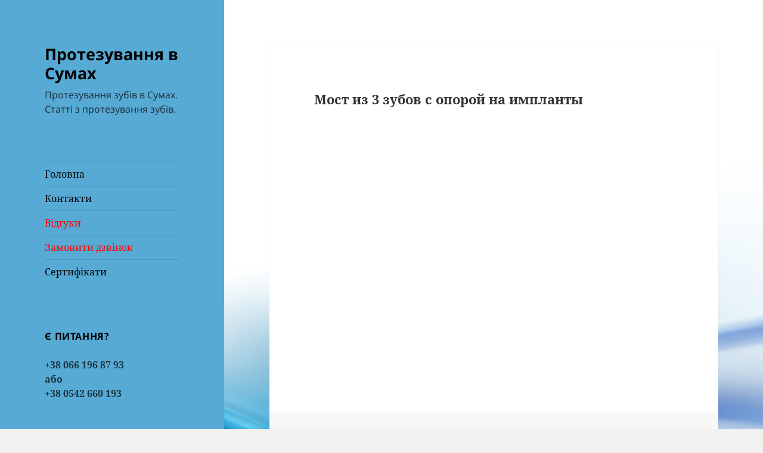

--- FILE ---
content_type: text/html; charset=UTF-8
request_url: https://protezirovanie.sumy.ua/2019/03/most-iz-3-zubov-s-oporoj-na-implanty/
body_size: 10996
content:
<!DOCTYPE html>
<html lang="uk" class="no-js">
<head>
	<meta charset="UTF-8">
	<meta name="viewport" content="width=device-width, initial-scale=1.0">
	<link rel="profile" href="https://gmpg.org/xfn/11">
	<link rel="pingback" href="https://protezirovanie.sumy.ua/xmlrpc.php">
	<script>(function(html){html.className = html.className.replace(/\bno-js\b/,'js')})(document.documentElement);</script>
<meta name='robots' content='index, follow, max-image-preview:large, max-snippet:-1, max-video-preview:-1' />
	<style>img:is([sizes="auto" i], [sizes^="auto," i]) { contain-intrinsic-size: 3000px 1500px }</style>
	
	<!-- This site is optimized with the Yoast SEO plugin v26.2 - https://yoast.com/wordpress/plugins/seo/ -->
	<title>Мост из 3 зубов с опорой на импланты - Протезування в Сумах</title>
	<link rel="canonical" href="https://protezirovanie.sumy.ua/2019/03/most-iz-3-zubov-s-oporoj-na-implanty/" />
	<meta property="og:locale" content="uk_UA" />
	<meta property="og:type" content="article" />
	<meta property="og:title" content="Мост из 3 зубов с опорой на импланты - Протезування в Сумах" />
	<meta property="og:url" content="https://protezirovanie.sumy.ua/2019/03/most-iz-3-zubov-s-oporoj-na-implanty/" />
	<meta property="og:site_name" content="Протезування в Сумах" />
	<meta property="article:published_time" content="2019-03-12T08:39:44+00:00" />
	<meta name="author" content="admin" />
	<meta name="twitter:label1" content="Написано" />
	<meta name="twitter:data1" content="admin" />
	<script type="application/ld+json" class="yoast-schema-graph">{"@context":"https://schema.org","@graph":[{"@type":"WebPage","@id":"https://protezirovanie.sumy.ua/2019/03/most-iz-3-zubov-s-oporoj-na-implanty/","url":"https://protezirovanie.sumy.ua/2019/03/most-iz-3-zubov-s-oporoj-na-implanty/","name":"Мост из 3 зубов с опорой на импланты - Протезування в Сумах","isPartOf":{"@id":"https://protezirovanie.sumy.ua/#website"},"datePublished":"2019-03-12T08:39:44+00:00","author":{"@id":"https://protezirovanie.sumy.ua/#/schema/person/f23e4b048cec809957d1d776650ae91f"},"breadcrumb":{"@id":"https://protezirovanie.sumy.ua/2019/03/most-iz-3-zubov-s-oporoj-na-implanty/#breadcrumb"},"inLanguage":"uk","potentialAction":[{"@type":"ReadAction","target":["https://protezirovanie.sumy.ua/2019/03/most-iz-3-zubov-s-oporoj-na-implanty/"]}]},{"@type":"BreadcrumbList","@id":"https://protezirovanie.sumy.ua/2019/03/most-iz-3-zubov-s-oporoj-na-implanty/#breadcrumb","itemListElement":[{"@type":"ListItem","position":1,"name":"Home","item":"https://protezirovanie.sumy.ua/"},{"@type":"ListItem","position":2,"name":"Мост из 3 зубов с опорой на импланты"}]},{"@type":"WebSite","@id":"https://protezirovanie.sumy.ua/#website","url":"https://protezirovanie.sumy.ua/","name":"Протезування в Сумах","description":"Протезування зубів в Сумах. Статті з протезування зубів.","potentialAction":[{"@type":"SearchAction","target":{"@type":"EntryPoint","urlTemplate":"https://protezirovanie.sumy.ua/?s={search_term_string}"},"query-input":{"@type":"PropertyValueSpecification","valueRequired":true,"valueName":"search_term_string"}}],"inLanguage":"uk"},{"@type":"Person","@id":"https://protezirovanie.sumy.ua/#/schema/person/f23e4b048cec809957d1d776650ae91f","name":"admin","image":{"@type":"ImageObject","inLanguage":"uk","@id":"https://protezirovanie.sumy.ua/#/schema/person/image/","url":"https://secure.gravatar.com/avatar/348f731d3aa5f4619f6c9a80ae45c574d2ef22a111ac47e0818e69f3b3364d9e?s=96&d=mm&r=g","contentUrl":"https://secure.gravatar.com/avatar/348f731d3aa5f4619f6c9a80ae45c574d2ef22a111ac47e0818e69f3b3364d9e?s=96&d=mm&r=g","caption":"admin"},"url":"https://protezirovanie.sumy.ua/author/admin/"}]}</script>
	<!-- / Yoast SEO plugin. -->


<link rel="alternate" type="application/rss+xml" title="Протезування в Сумах &raquo; стрічка" href="https://protezirovanie.sumy.ua/feed/" />
<script>
window._wpemojiSettings = {"baseUrl":"https:\/\/s.w.org\/images\/core\/emoji\/16.0.1\/72x72\/","ext":".png","svgUrl":"https:\/\/s.w.org\/images\/core\/emoji\/16.0.1\/svg\/","svgExt":".svg","source":{"concatemoji":"https:\/\/protezirovanie.sumy.ua\/wp-includes\/js\/wp-emoji-release.min.js?ver=6.8.3"}};
/*! This file is auto-generated */
!function(s,n){var o,i,e;function c(e){try{var t={supportTests:e,timestamp:(new Date).valueOf()};sessionStorage.setItem(o,JSON.stringify(t))}catch(e){}}function p(e,t,n){e.clearRect(0,0,e.canvas.width,e.canvas.height),e.fillText(t,0,0);var t=new Uint32Array(e.getImageData(0,0,e.canvas.width,e.canvas.height).data),a=(e.clearRect(0,0,e.canvas.width,e.canvas.height),e.fillText(n,0,0),new Uint32Array(e.getImageData(0,0,e.canvas.width,e.canvas.height).data));return t.every(function(e,t){return e===a[t]})}function u(e,t){e.clearRect(0,0,e.canvas.width,e.canvas.height),e.fillText(t,0,0);for(var n=e.getImageData(16,16,1,1),a=0;a<n.data.length;a++)if(0!==n.data[a])return!1;return!0}function f(e,t,n,a){switch(t){case"flag":return n(e,"\ud83c\udff3\ufe0f\u200d\u26a7\ufe0f","\ud83c\udff3\ufe0f\u200b\u26a7\ufe0f")?!1:!n(e,"\ud83c\udde8\ud83c\uddf6","\ud83c\udde8\u200b\ud83c\uddf6")&&!n(e,"\ud83c\udff4\udb40\udc67\udb40\udc62\udb40\udc65\udb40\udc6e\udb40\udc67\udb40\udc7f","\ud83c\udff4\u200b\udb40\udc67\u200b\udb40\udc62\u200b\udb40\udc65\u200b\udb40\udc6e\u200b\udb40\udc67\u200b\udb40\udc7f");case"emoji":return!a(e,"\ud83e\udedf")}return!1}function g(e,t,n,a){var r="undefined"!=typeof WorkerGlobalScope&&self instanceof WorkerGlobalScope?new OffscreenCanvas(300,150):s.createElement("canvas"),o=r.getContext("2d",{willReadFrequently:!0}),i=(o.textBaseline="top",o.font="600 32px Arial",{});return e.forEach(function(e){i[e]=t(o,e,n,a)}),i}function t(e){var t=s.createElement("script");t.src=e,t.defer=!0,s.head.appendChild(t)}"undefined"!=typeof Promise&&(o="wpEmojiSettingsSupports",i=["flag","emoji"],n.supports={everything:!0,everythingExceptFlag:!0},e=new Promise(function(e){s.addEventListener("DOMContentLoaded",e,{once:!0})}),new Promise(function(t){var n=function(){try{var e=JSON.parse(sessionStorage.getItem(o));if("object"==typeof e&&"number"==typeof e.timestamp&&(new Date).valueOf()<e.timestamp+604800&&"object"==typeof e.supportTests)return e.supportTests}catch(e){}return null}();if(!n){if("undefined"!=typeof Worker&&"undefined"!=typeof OffscreenCanvas&&"undefined"!=typeof URL&&URL.createObjectURL&&"undefined"!=typeof Blob)try{var e="postMessage("+g.toString()+"("+[JSON.stringify(i),f.toString(),p.toString(),u.toString()].join(",")+"));",a=new Blob([e],{type:"text/javascript"}),r=new Worker(URL.createObjectURL(a),{name:"wpTestEmojiSupports"});return void(r.onmessage=function(e){c(n=e.data),r.terminate(),t(n)})}catch(e){}c(n=g(i,f,p,u))}t(n)}).then(function(e){for(var t in e)n.supports[t]=e[t],n.supports.everything=n.supports.everything&&n.supports[t],"flag"!==t&&(n.supports.everythingExceptFlag=n.supports.everythingExceptFlag&&n.supports[t]);n.supports.everythingExceptFlag=n.supports.everythingExceptFlag&&!n.supports.flag,n.DOMReady=!1,n.readyCallback=function(){n.DOMReady=!0}}).then(function(){return e}).then(function(){var e;n.supports.everything||(n.readyCallback(),(e=n.source||{}).concatemoji?t(e.concatemoji):e.wpemoji&&e.twemoji&&(t(e.twemoji),t(e.wpemoji)))}))}((window,document),window._wpemojiSettings);
</script>
<link rel='stylesheet' id='wp-customer-reviews-3-frontend-css' href='https://protezirovanie.sumy.ua/wp-content/plugins/wp-customer-reviews/css/wp-customer-reviews.css?ver=3.7.4' media='all' />
<style id='wp-emoji-styles-inline-css'>

	img.wp-smiley, img.emoji {
		display: inline !important;
		border: none !important;
		box-shadow: none !important;
		height: 1em !important;
		width: 1em !important;
		margin: 0 0.07em !important;
		vertical-align: -0.1em !important;
		background: none !important;
		padding: 0 !important;
	}
</style>
<link rel='stylesheet' id='wp-block-library-css' href='https://protezirovanie.sumy.ua/wp-includes/css/dist/block-library/style.min.css?ver=6.8.3' media='all' />
<style id='wp-block-library-theme-inline-css'>
.wp-block-audio :where(figcaption){color:#555;font-size:13px;text-align:center}.is-dark-theme .wp-block-audio :where(figcaption){color:#ffffffa6}.wp-block-audio{margin:0 0 1em}.wp-block-code{border:1px solid #ccc;border-radius:4px;font-family:Menlo,Consolas,monaco,monospace;padding:.8em 1em}.wp-block-embed :where(figcaption){color:#555;font-size:13px;text-align:center}.is-dark-theme .wp-block-embed :where(figcaption){color:#ffffffa6}.wp-block-embed{margin:0 0 1em}.blocks-gallery-caption{color:#555;font-size:13px;text-align:center}.is-dark-theme .blocks-gallery-caption{color:#ffffffa6}:root :where(.wp-block-image figcaption){color:#555;font-size:13px;text-align:center}.is-dark-theme :root :where(.wp-block-image figcaption){color:#ffffffa6}.wp-block-image{margin:0 0 1em}.wp-block-pullquote{border-bottom:4px solid;border-top:4px solid;color:currentColor;margin-bottom:1.75em}.wp-block-pullquote cite,.wp-block-pullquote footer,.wp-block-pullquote__citation{color:currentColor;font-size:.8125em;font-style:normal;text-transform:uppercase}.wp-block-quote{border-left:.25em solid;margin:0 0 1.75em;padding-left:1em}.wp-block-quote cite,.wp-block-quote footer{color:currentColor;font-size:.8125em;font-style:normal;position:relative}.wp-block-quote:where(.has-text-align-right){border-left:none;border-right:.25em solid;padding-left:0;padding-right:1em}.wp-block-quote:where(.has-text-align-center){border:none;padding-left:0}.wp-block-quote.is-large,.wp-block-quote.is-style-large,.wp-block-quote:where(.is-style-plain){border:none}.wp-block-search .wp-block-search__label{font-weight:700}.wp-block-search__button{border:1px solid #ccc;padding:.375em .625em}:where(.wp-block-group.has-background){padding:1.25em 2.375em}.wp-block-separator.has-css-opacity{opacity:.4}.wp-block-separator{border:none;border-bottom:2px solid;margin-left:auto;margin-right:auto}.wp-block-separator.has-alpha-channel-opacity{opacity:1}.wp-block-separator:not(.is-style-wide):not(.is-style-dots){width:100px}.wp-block-separator.has-background:not(.is-style-dots){border-bottom:none;height:1px}.wp-block-separator.has-background:not(.is-style-wide):not(.is-style-dots){height:2px}.wp-block-table{margin:0 0 1em}.wp-block-table td,.wp-block-table th{word-break:normal}.wp-block-table :where(figcaption){color:#555;font-size:13px;text-align:center}.is-dark-theme .wp-block-table :where(figcaption){color:#ffffffa6}.wp-block-video :where(figcaption){color:#555;font-size:13px;text-align:center}.is-dark-theme .wp-block-video :where(figcaption){color:#ffffffa6}.wp-block-video{margin:0 0 1em}:root :where(.wp-block-template-part.has-background){margin-bottom:0;margin-top:0;padding:1.25em 2.375em}
</style>
<style id='classic-theme-styles-inline-css'>
/*! This file is auto-generated */
.wp-block-button__link{color:#fff;background-color:#32373c;border-radius:9999px;box-shadow:none;text-decoration:none;padding:calc(.667em + 2px) calc(1.333em + 2px);font-size:1.125em}.wp-block-file__button{background:#32373c;color:#fff;text-decoration:none}
</style>
<style id='global-styles-inline-css'>
:root{--wp--preset--aspect-ratio--square: 1;--wp--preset--aspect-ratio--4-3: 4/3;--wp--preset--aspect-ratio--3-4: 3/4;--wp--preset--aspect-ratio--3-2: 3/2;--wp--preset--aspect-ratio--2-3: 2/3;--wp--preset--aspect-ratio--16-9: 16/9;--wp--preset--aspect-ratio--9-16: 9/16;--wp--preset--color--black: #000000;--wp--preset--color--cyan-bluish-gray: #abb8c3;--wp--preset--color--white: #fff;--wp--preset--color--pale-pink: #f78da7;--wp--preset--color--vivid-red: #cf2e2e;--wp--preset--color--luminous-vivid-orange: #ff6900;--wp--preset--color--luminous-vivid-amber: #fcb900;--wp--preset--color--light-green-cyan: #7bdcb5;--wp--preset--color--vivid-green-cyan: #00d084;--wp--preset--color--pale-cyan-blue: #8ed1fc;--wp--preset--color--vivid-cyan-blue: #0693e3;--wp--preset--color--vivid-purple: #9b51e0;--wp--preset--color--dark-gray: #111;--wp--preset--color--light-gray: #f1f1f1;--wp--preset--color--yellow: #f4ca16;--wp--preset--color--dark-brown: #352712;--wp--preset--color--medium-pink: #e53b51;--wp--preset--color--light-pink: #ffe5d1;--wp--preset--color--dark-purple: #2e2256;--wp--preset--color--purple: #674970;--wp--preset--color--blue-gray: #22313f;--wp--preset--color--bright-blue: #55c3dc;--wp--preset--color--light-blue: #e9f2f9;--wp--preset--gradient--vivid-cyan-blue-to-vivid-purple: linear-gradient(135deg,rgba(6,147,227,1) 0%,rgb(155,81,224) 100%);--wp--preset--gradient--light-green-cyan-to-vivid-green-cyan: linear-gradient(135deg,rgb(122,220,180) 0%,rgb(0,208,130) 100%);--wp--preset--gradient--luminous-vivid-amber-to-luminous-vivid-orange: linear-gradient(135deg,rgba(252,185,0,1) 0%,rgba(255,105,0,1) 100%);--wp--preset--gradient--luminous-vivid-orange-to-vivid-red: linear-gradient(135deg,rgba(255,105,0,1) 0%,rgb(207,46,46) 100%);--wp--preset--gradient--very-light-gray-to-cyan-bluish-gray: linear-gradient(135deg,rgb(238,238,238) 0%,rgb(169,184,195) 100%);--wp--preset--gradient--cool-to-warm-spectrum: linear-gradient(135deg,rgb(74,234,220) 0%,rgb(151,120,209) 20%,rgb(207,42,186) 40%,rgb(238,44,130) 60%,rgb(251,105,98) 80%,rgb(254,248,76) 100%);--wp--preset--gradient--blush-light-purple: linear-gradient(135deg,rgb(255,206,236) 0%,rgb(152,150,240) 100%);--wp--preset--gradient--blush-bordeaux: linear-gradient(135deg,rgb(254,205,165) 0%,rgb(254,45,45) 50%,rgb(107,0,62) 100%);--wp--preset--gradient--luminous-dusk: linear-gradient(135deg,rgb(255,203,112) 0%,rgb(199,81,192) 50%,rgb(65,88,208) 100%);--wp--preset--gradient--pale-ocean: linear-gradient(135deg,rgb(255,245,203) 0%,rgb(182,227,212) 50%,rgb(51,167,181) 100%);--wp--preset--gradient--electric-grass: linear-gradient(135deg,rgb(202,248,128) 0%,rgb(113,206,126) 100%);--wp--preset--gradient--midnight: linear-gradient(135deg,rgb(2,3,129) 0%,rgb(40,116,252) 100%);--wp--preset--gradient--dark-gray-gradient-gradient: linear-gradient(90deg, rgba(17,17,17,1) 0%, rgba(42,42,42,1) 100%);--wp--preset--gradient--light-gray-gradient: linear-gradient(90deg, rgba(241,241,241,1) 0%, rgba(215,215,215,1) 100%);--wp--preset--gradient--white-gradient: linear-gradient(90deg, rgba(255,255,255,1) 0%, rgba(230,230,230,1) 100%);--wp--preset--gradient--yellow-gradient: linear-gradient(90deg, rgba(244,202,22,1) 0%, rgba(205,168,10,1) 100%);--wp--preset--gradient--dark-brown-gradient: linear-gradient(90deg, rgba(53,39,18,1) 0%, rgba(91,67,31,1) 100%);--wp--preset--gradient--medium-pink-gradient: linear-gradient(90deg, rgba(229,59,81,1) 0%, rgba(209,28,51,1) 100%);--wp--preset--gradient--light-pink-gradient: linear-gradient(90deg, rgba(255,229,209,1) 0%, rgba(255,200,158,1) 100%);--wp--preset--gradient--dark-purple-gradient: linear-gradient(90deg, rgba(46,34,86,1) 0%, rgba(66,48,123,1) 100%);--wp--preset--gradient--purple-gradient: linear-gradient(90deg, rgba(103,73,112,1) 0%, rgba(131,93,143,1) 100%);--wp--preset--gradient--blue-gray-gradient: linear-gradient(90deg, rgba(34,49,63,1) 0%, rgba(52,75,96,1) 100%);--wp--preset--gradient--bright-blue-gradient: linear-gradient(90deg, rgba(85,195,220,1) 0%, rgba(43,180,211,1) 100%);--wp--preset--gradient--light-blue-gradient: linear-gradient(90deg, rgba(233,242,249,1) 0%, rgba(193,218,238,1) 100%);--wp--preset--font-size--small: 13px;--wp--preset--font-size--medium: 20px;--wp--preset--font-size--large: 36px;--wp--preset--font-size--x-large: 42px;--wp--preset--spacing--20: 0.44rem;--wp--preset--spacing--30: 0.67rem;--wp--preset--spacing--40: 1rem;--wp--preset--spacing--50: 1.5rem;--wp--preset--spacing--60: 2.25rem;--wp--preset--spacing--70: 3.38rem;--wp--preset--spacing--80: 5.06rem;--wp--preset--shadow--natural: 6px 6px 9px rgba(0, 0, 0, 0.2);--wp--preset--shadow--deep: 12px 12px 50px rgba(0, 0, 0, 0.4);--wp--preset--shadow--sharp: 6px 6px 0px rgba(0, 0, 0, 0.2);--wp--preset--shadow--outlined: 6px 6px 0px -3px rgba(255, 255, 255, 1), 6px 6px rgba(0, 0, 0, 1);--wp--preset--shadow--crisp: 6px 6px 0px rgba(0, 0, 0, 1);}:where(.is-layout-flex){gap: 0.5em;}:where(.is-layout-grid){gap: 0.5em;}body .is-layout-flex{display: flex;}.is-layout-flex{flex-wrap: wrap;align-items: center;}.is-layout-flex > :is(*, div){margin: 0;}body .is-layout-grid{display: grid;}.is-layout-grid > :is(*, div){margin: 0;}:where(.wp-block-columns.is-layout-flex){gap: 2em;}:where(.wp-block-columns.is-layout-grid){gap: 2em;}:where(.wp-block-post-template.is-layout-flex){gap: 1.25em;}:where(.wp-block-post-template.is-layout-grid){gap: 1.25em;}.has-black-color{color: var(--wp--preset--color--black) !important;}.has-cyan-bluish-gray-color{color: var(--wp--preset--color--cyan-bluish-gray) !important;}.has-white-color{color: var(--wp--preset--color--white) !important;}.has-pale-pink-color{color: var(--wp--preset--color--pale-pink) !important;}.has-vivid-red-color{color: var(--wp--preset--color--vivid-red) !important;}.has-luminous-vivid-orange-color{color: var(--wp--preset--color--luminous-vivid-orange) !important;}.has-luminous-vivid-amber-color{color: var(--wp--preset--color--luminous-vivid-amber) !important;}.has-light-green-cyan-color{color: var(--wp--preset--color--light-green-cyan) !important;}.has-vivid-green-cyan-color{color: var(--wp--preset--color--vivid-green-cyan) !important;}.has-pale-cyan-blue-color{color: var(--wp--preset--color--pale-cyan-blue) !important;}.has-vivid-cyan-blue-color{color: var(--wp--preset--color--vivid-cyan-blue) !important;}.has-vivid-purple-color{color: var(--wp--preset--color--vivid-purple) !important;}.has-black-background-color{background-color: var(--wp--preset--color--black) !important;}.has-cyan-bluish-gray-background-color{background-color: var(--wp--preset--color--cyan-bluish-gray) !important;}.has-white-background-color{background-color: var(--wp--preset--color--white) !important;}.has-pale-pink-background-color{background-color: var(--wp--preset--color--pale-pink) !important;}.has-vivid-red-background-color{background-color: var(--wp--preset--color--vivid-red) !important;}.has-luminous-vivid-orange-background-color{background-color: var(--wp--preset--color--luminous-vivid-orange) !important;}.has-luminous-vivid-amber-background-color{background-color: var(--wp--preset--color--luminous-vivid-amber) !important;}.has-light-green-cyan-background-color{background-color: var(--wp--preset--color--light-green-cyan) !important;}.has-vivid-green-cyan-background-color{background-color: var(--wp--preset--color--vivid-green-cyan) !important;}.has-pale-cyan-blue-background-color{background-color: var(--wp--preset--color--pale-cyan-blue) !important;}.has-vivid-cyan-blue-background-color{background-color: var(--wp--preset--color--vivid-cyan-blue) !important;}.has-vivid-purple-background-color{background-color: var(--wp--preset--color--vivid-purple) !important;}.has-black-border-color{border-color: var(--wp--preset--color--black) !important;}.has-cyan-bluish-gray-border-color{border-color: var(--wp--preset--color--cyan-bluish-gray) !important;}.has-white-border-color{border-color: var(--wp--preset--color--white) !important;}.has-pale-pink-border-color{border-color: var(--wp--preset--color--pale-pink) !important;}.has-vivid-red-border-color{border-color: var(--wp--preset--color--vivid-red) !important;}.has-luminous-vivid-orange-border-color{border-color: var(--wp--preset--color--luminous-vivid-orange) !important;}.has-luminous-vivid-amber-border-color{border-color: var(--wp--preset--color--luminous-vivid-amber) !important;}.has-light-green-cyan-border-color{border-color: var(--wp--preset--color--light-green-cyan) !important;}.has-vivid-green-cyan-border-color{border-color: var(--wp--preset--color--vivid-green-cyan) !important;}.has-pale-cyan-blue-border-color{border-color: var(--wp--preset--color--pale-cyan-blue) !important;}.has-vivid-cyan-blue-border-color{border-color: var(--wp--preset--color--vivid-cyan-blue) !important;}.has-vivid-purple-border-color{border-color: var(--wp--preset--color--vivid-purple) !important;}.has-vivid-cyan-blue-to-vivid-purple-gradient-background{background: var(--wp--preset--gradient--vivid-cyan-blue-to-vivid-purple) !important;}.has-light-green-cyan-to-vivid-green-cyan-gradient-background{background: var(--wp--preset--gradient--light-green-cyan-to-vivid-green-cyan) !important;}.has-luminous-vivid-amber-to-luminous-vivid-orange-gradient-background{background: var(--wp--preset--gradient--luminous-vivid-amber-to-luminous-vivid-orange) !important;}.has-luminous-vivid-orange-to-vivid-red-gradient-background{background: var(--wp--preset--gradient--luminous-vivid-orange-to-vivid-red) !important;}.has-very-light-gray-to-cyan-bluish-gray-gradient-background{background: var(--wp--preset--gradient--very-light-gray-to-cyan-bluish-gray) !important;}.has-cool-to-warm-spectrum-gradient-background{background: var(--wp--preset--gradient--cool-to-warm-spectrum) !important;}.has-blush-light-purple-gradient-background{background: var(--wp--preset--gradient--blush-light-purple) !important;}.has-blush-bordeaux-gradient-background{background: var(--wp--preset--gradient--blush-bordeaux) !important;}.has-luminous-dusk-gradient-background{background: var(--wp--preset--gradient--luminous-dusk) !important;}.has-pale-ocean-gradient-background{background: var(--wp--preset--gradient--pale-ocean) !important;}.has-electric-grass-gradient-background{background: var(--wp--preset--gradient--electric-grass) !important;}.has-midnight-gradient-background{background: var(--wp--preset--gradient--midnight) !important;}.has-small-font-size{font-size: var(--wp--preset--font-size--small) !important;}.has-medium-font-size{font-size: var(--wp--preset--font-size--medium) !important;}.has-large-font-size{font-size: var(--wp--preset--font-size--large) !important;}.has-x-large-font-size{font-size: var(--wp--preset--font-size--x-large) !important;}
:where(.wp-block-post-template.is-layout-flex){gap: 1.25em;}:where(.wp-block-post-template.is-layout-grid){gap: 1.25em;}
:where(.wp-block-columns.is-layout-flex){gap: 2em;}:where(.wp-block-columns.is-layout-grid){gap: 2em;}
:root :where(.wp-block-pullquote){font-size: 1.5em;line-height: 1.6;}
</style>
<link rel='stylesheet' id='twentyfifteen-fonts-css' href='https://protezirovanie.sumy.ua/wp-content/themes/twentyfifteen/assets/fonts/noto-sans-plus-noto-serif.css?ver=20230328' media='all' />
<link rel='stylesheet' id='genericons-css' href='https://protezirovanie.sumy.ua/wp-content/themes/twentyfifteen/genericons/genericons.css?ver=20201026' media='all' />
<link rel='stylesheet' id='twentyfifteen-style-css' href='https://protezirovanie.sumy.ua/wp-content/themes/twentyfifteen/style.css?ver=20250415' media='all' />
<style id='twentyfifteen-style-inline-css'>

		/* Custom Header Background Color */
		body:before,
		.site-header {
			background-color: #57aad4;
		}

		@media screen and (min-width: 59.6875em) {
			.site-header,
			.secondary {
				background-color: transparent;
			}

			.widget button,
			.widget input[type="button"],
			.widget input[type="reset"],
			.widget input[type="submit"],
			.widget_calendar tbody a,
			.widget_calendar tbody a:hover,
			.widget_calendar tbody a:focus {
				color: #57aad4;
			}
		}
	

		/* Custom Sidebar Text Color */
		.site-title a,
		.site-description,
		.secondary-toggle:before {
			color: #000000;
		}

		.site-title a:hover,
		.site-title a:focus {
			color: rgba( 0, 0, 0, 0.7);
		}

		.secondary-toggle {
			border-color: rgba( 0, 0, 0, 0.1);
		}

		.secondary-toggle:hover,
		.secondary-toggle:focus {
			border-color: rgba( 0, 0, 0, 0.3);
		}

		.site-title a {
			outline-color: rgba( 0, 0, 0, 0.3);
		}

		@media screen and (min-width: 59.6875em) {
			.secondary a,
			.dropdown-toggle:after,
			.widget-title,
			.widget blockquote cite,
			.widget blockquote small {
				color: #000000;
			}

			.widget button,
			.widget input[type="button"],
			.widget input[type="reset"],
			.widget input[type="submit"],
			.widget_calendar tbody a {
				background-color: #000000;
			}

			.textwidget a {
				border-color: #000000;
			}

			.secondary a:hover,
			.secondary a:focus,
			.main-navigation .menu-item-description,
			.widget,
			.widget blockquote,
			.widget .wp-caption-text,
			.widget .gallery-caption {
				color: rgba( 0, 0, 0, 0.7);
			}

			.widget button:hover,
			.widget button:focus,
			.widget input[type="button"]:hover,
			.widget input[type="button"]:focus,
			.widget input[type="reset"]:hover,
			.widget input[type="reset"]:focus,
			.widget input[type="submit"]:hover,
			.widget input[type="submit"]:focus,
			.widget_calendar tbody a:hover,
			.widget_calendar tbody a:focus {
				background-color: rgba( 0, 0, 0, 0.7);
			}

			.widget blockquote {
				border-color: rgba( 0, 0, 0, 0.7);
			}

			.main-navigation ul,
			.main-navigation li,
			.secondary-toggle,
			.widget input,
			.widget textarea,
			.widget table,
			.widget th,
			.widget td,
			.widget pre,
			.widget li,
			.widget_categories .children,
			.widget_nav_menu .sub-menu,
			.widget_pages .children,
			.widget abbr[title] {
				border-color: rgba( 0, 0, 0, 0.1);
			}

			.dropdown-toggle:hover,
			.dropdown-toggle:focus,
			.widget hr {
				background-color: rgba( 0, 0, 0, 0.1);
			}

			.widget input:focus,
			.widget textarea:focus {
				border-color: rgba( 0, 0, 0, 0.3);
			}

			.sidebar a:focus,
			.dropdown-toggle:focus {
				outline-color: rgba( 0, 0, 0, 0.3);
			}
		}
	
</style>
<link rel='stylesheet' id='twentyfifteen-block-style-css' href='https://protezirovanie.sumy.ua/wp-content/themes/twentyfifteen/css/blocks.css?ver=20240715' media='all' />
<script src="https://protezirovanie.sumy.ua/wp-includes/js/jquery/jquery.min.js?ver=3.7.1" id="jquery-core-js"></script>
<script src="https://protezirovanie.sumy.ua/wp-includes/js/jquery/jquery-migrate.min.js?ver=3.4.1" id="jquery-migrate-js"></script>
<script src="https://protezirovanie.sumy.ua/wp-content/plugins/wp-customer-reviews/js/wp-customer-reviews.js?ver=3.7.4" id="wp-customer-reviews-3-frontend-js"></script>
<script id="twentyfifteen-script-js-extra">
var screenReaderText = {"expand":"<span class=\"screen-reader-text\">\u0440\u043e\u0437\u0433\u043e\u0440\u043d\u0443\u0442\u0438 \u043f\u0456\u0434\u043c\u0435\u043d\u044e<\/span>","collapse":"<span class=\"screen-reader-text\">\u0437\u0433\u043e\u0440\u043d\u0443\u0442\u0438 \u043f\u0456\u0434\u043c\u0435\u043d\u044e<\/span>"};
</script>
<script src="https://protezirovanie.sumy.ua/wp-content/themes/twentyfifteen/js/functions.js?ver=20250303" id="twentyfifteen-script-js" defer data-wp-strategy="defer"></script>
<link rel="https://api.w.org/" href="https://protezirovanie.sumy.ua/wp-json/" /><link rel="alternate" title="JSON" type="application/json" href="https://protezirovanie.sumy.ua/wp-json/wp/v2/posts/2502" /><link rel="EditURI" type="application/rsd+xml" title="RSD" href="https://protezirovanie.sumy.ua/xmlrpc.php?rsd" />
<meta name="generator" content="WordPress 6.8.3" />
<link rel='shortlink' href='https://protezirovanie.sumy.ua/?p=2502' />
<link rel="alternate" title="oEmbed (JSON)" type="application/json+oembed" href="https://protezirovanie.sumy.ua/wp-json/oembed/1.0/embed?url=https%3A%2F%2Fprotezirovanie.sumy.ua%2F2019%2F03%2Fmost-iz-3-zubov-s-oporoj-na-implanty%2F" />
<link rel="alternate" title="oEmbed (XML)" type="text/xml+oembed" href="https://protezirovanie.sumy.ua/wp-json/oembed/1.0/embed?url=https%3A%2F%2Fprotezirovanie.sumy.ua%2F2019%2F03%2Fmost-iz-3-zubov-s-oporoj-na-implanty%2F&#038;format=xml" />
<style id="custom-background-css">
body.custom-background { background-image: url("https://protezirovanie.sumy.ua/wp-content/uploads/2015/01/dentist-langley-background.jpg"); background-position: left top; background-size: auto; background-repeat: repeat; background-attachment: fixed; }
</style>
	</head>

<body class="wp-singular post-template-default single single-post postid-2502 single-format-video custom-background wp-embed-responsive wp-theme-twentyfifteen">
<div id="page" class="hfeed site">
	<a class="skip-link screen-reader-text" href="#content">
		Перейти до вмісту	</a>

	<div id="sidebar" class="sidebar">
		<header id="masthead" class="site-header">
			<div class="site-branding">
										<p class="site-title"><a href="https://protezirovanie.sumy.ua/" rel="home" >Протезування в Сумах</a></p>
												<p class="site-description">Протезування зубів в Сумах. Статті з протезування зубів.</p>
										<button class="secondary-toggle">Меню та віджети</button>
			</div><!-- .site-branding -->
		</header><!-- .site-header -->

			<div id="secondary" class="secondary">

					<nav id="site-navigation" class="main-navigation">
				<div class="menu-menyu-1-container"><ul id="menu-menyu-1" class="nav-menu"><li id="menu-item-10" class="menu-item menu-item-type-custom menu-item-object-custom menu-item-home menu-item-10"><a href="https://protezirovanie.sumy.ua/">Головна</a></li>
<li id="menu-item-11" class="menu-item menu-item-type-post_type menu-item-object-page menu-item-11"><a href="https://protezirovanie.sumy.ua/kontakty/">Контакти</a></li>
<li id="menu-item-254" class="menu-item menu-item-type-post_type menu-item-object-page menu-item-254"><a href="https://protezirovanie.sumy.ua/otzyvy/"><font color="red">Відгуки</font></a></li>
<li id="menu-item-276" class="menu-item menu-item-type-post_type menu-item-object-page menu-item-276"><a href="https://protezirovanie.sumy.ua/zakazat-zvonok/"><font color="red">Замовити дзвінок</font></a></li>
<li id="menu-item-267" class="menu-item menu-item-type-post_type menu-item-object-page menu-item-267"><a href="https://protezirovanie.sumy.ua/sertifikaty/">Сертифікати</a></li>
</ul></div>			</nav><!-- .main-navigation -->
		
		
					<div id="widget-area" class="widget-area" role="complementary">
				<aside id="text-3" class="widget widget_text"><h2 class="widget-title">Є питання?</h2>			<div class="textwidget"><noindex>
<h1>
<b>
+38 066 196 87 93
<br>
або
<br>
+38 0542 660 193
</h1>
</b>
</noindex></div>
		</aside><aside id="text-2" class="widget widget_text">			<div class="textwidget"><img src="https://protezirovanie.sumy.ua/wp-content/uploads/2015/01/bez_bora.png" alt="Лікування карієсу без бормашини">
<br>
<br>
<br>
<img src="https://protezirovanie.sumy.ua/wp-content/uploads/2015/01/laboratory.png" alt="Своя лабораторія">
<br>
<br>
<br>
<img src="https://protezirovanie.sumy.ua/wp-content/uploads/2015/01/lechenie_v_rasrochky.png" alt="Лікування зубів у розстрочку і без %">
<br>
<br>
<br>
<img src="https://protezirovanie.sumy.ua/wp-content/uploads/2015/01/rabota.png" alt="Робота для професіоналів"></div>
		</aside><aside id="search-2" class="widget widget_search"><form role="search" method="get" class="search-form" action="https://protezirovanie.sumy.ua/">
				<label>
					<span class="screen-reader-text">Пошук:</span>
					<input type="search" class="search-field" placeholder="Пошук &hellip;" value="" name="s" />
				</label>
				<input type="submit" class="search-submit screen-reader-text" value="Шукати" />
			</form></aside>
		<aside id="recent-posts-2" class="widget widget_recent_entries">
		<h2 class="widget-title">Недавні записи</h2><nav aria-label="Недавні записи">
		<ul>
											<li>
					<a href="https://protezirovanie.sumy.ua/2024/06/zubni-implantaty-dyvovyzhni-perevagy-dlya-lyudej-pohylogo-viku-implantatsiya-m-sumy/">Зубні імплантати: дивовижні переваги для людей похилого віку. Імплантація м.Суми</a>
									</li>
											<li>
					<a href="https://protezirovanie.sumy.ua/2024/06/vazhlyvist-regulyarnyh-stomatologichnyh-oglyadiv-stomatologiya-sumy/">Важливість регулярних стоматологічних оглядів. Стоматологія Суми</a>
									</li>
											<li>
					<a href="https://protezirovanie.sumy.ua/2024/02/trisnuti-zuby-yaki-oznaky-ta-varianty-likuvannya-stomatologiya-sumy/">Тріснуті зуби: які ознаки та варіанти лікування? Стоматологія Суми</a>
									</li>
											<li>
					<a href="https://protezirovanie.sumy.ua/2023/11/8-oznak-togo-shho-vam-potribna-nevidkladna-stomatologichna-dopomoga-stomatologiya-v-m-sumy/">8 ознак того, що вам потрібна невідкладна стоматологічна допомога. Стоматологія в м.Суми</a>
									</li>
											<li>
					<a href="https://protezirovanie.sumy.ua/2023/11/vazhlyvist-stomatologichnyh-tehnologij-pry-likuvanni-kariyesu-stomatologiya-u-sumskomu-regioni/">Важливість стоматологічних технологій при лікуванні карієсу. Стоматологія у Сумському регіоні.</a>
									</li>
					</ul>

		</nav></aside><aside id="archives-2" class="widget widget_archive"><h2 class="widget-title">Архіви</h2><nav aria-label="Архіви">
			<ul>
					<li><a href='https://protezirovanie.sumy.ua/2024/06/'>Червень 2024</a>&nbsp;(2)</li>
	<li><a href='https://protezirovanie.sumy.ua/2024/02/'>Лютий 2024</a>&nbsp;(1)</li>
	<li><a href='https://protezirovanie.sumy.ua/2023/11/'>Листопад 2023</a>&nbsp;(2)</li>
	<li><a href='https://protezirovanie.sumy.ua/2023/10/'>Жовтень 2023</a>&nbsp;(1)</li>
	<li><a href='https://protezirovanie.sumy.ua/2023/09/'>Вересень 2023</a>&nbsp;(2)</li>
	<li><a href='https://protezirovanie.sumy.ua/2023/07/'>Липень 2023</a>&nbsp;(3)</li>
	<li><a href='https://protezirovanie.sumy.ua/2023/05/'>Травень 2023</a>&nbsp;(2)</li>
	<li><a href='https://protezirovanie.sumy.ua/2023/02/'>Лютий 2023</a>&nbsp;(2)</li>
	<li><a href='https://protezirovanie.sumy.ua/2023/01/'>Січень 2023</a>&nbsp;(1)</li>
	<li><a href='https://protezirovanie.sumy.ua/2022/10/'>Жовтень 2022</a>&nbsp;(1)</li>
	<li><a href='https://protezirovanie.sumy.ua/2022/08/'>Серпень 2022</a>&nbsp;(1)</li>
	<li><a href='https://protezirovanie.sumy.ua/2022/07/'>Липень 2022</a>&nbsp;(1)</li>
	<li><a href='https://protezirovanie.sumy.ua/2022/06/'>Червень 2022</a>&nbsp;(1)</li>
	<li><a href='https://protezirovanie.sumy.ua/2022/05/'>Травень 2022</a>&nbsp;(2)</li>
	<li><a href='https://protezirovanie.sumy.ua/2022/02/'>Лютий 2022</a>&nbsp;(6)</li>
	<li><a href='https://protezirovanie.sumy.ua/2021/12/'>Грудень 2021</a>&nbsp;(3)</li>
	<li><a href='https://protezirovanie.sumy.ua/2021/11/'>Листопад 2021</a>&nbsp;(3)</li>
	<li><a href='https://protezirovanie.sumy.ua/2021/08/'>Серпень 2021</a>&nbsp;(3)</li>
	<li><a href='https://protezirovanie.sumy.ua/2021/05/'>Травень 2021</a>&nbsp;(3)</li>
	<li><a href='https://protezirovanie.sumy.ua/2021/04/'>Квітень 2021</a>&nbsp;(3)</li>
	<li><a href='https://protezirovanie.sumy.ua/2021/01/'>Січень 2021</a>&nbsp;(3)</li>
	<li><a href='https://protezirovanie.sumy.ua/2020/11/'>Листопад 2020</a>&nbsp;(3)</li>
	<li><a href='https://protezirovanie.sumy.ua/2020/10/'>Жовтень 2020</a>&nbsp;(3)</li>
	<li><a href='https://protezirovanie.sumy.ua/2020/08/'>Серпень 2020</a>&nbsp;(2)</li>
	<li><a href='https://protezirovanie.sumy.ua/2020/06/'>Червень 2020</a>&nbsp;(1)</li>
	<li><a href='https://protezirovanie.sumy.ua/2020/02/'>Лютий 2020</a>&nbsp;(100)</li>
	<li><a href='https://protezirovanie.sumy.ua/2019/06/'>Червень 2019</a>&nbsp;(100)</li>
	<li><a href='https://protezirovanie.sumy.ua/2019/03/'>Березень 2019</a>&nbsp;(100)</li>
	<li><a href='https://protezirovanie.sumy.ua/2018/08/'>Серпень 2018</a>&nbsp;(106)</li>
	<li><a href='https://protezirovanie.sumy.ua/2018/07/'>Липень 2018</a>&nbsp;(8)</li>
	<li><a href='https://protezirovanie.sumy.ua/2018/06/'>Червень 2018</a>&nbsp;(45)</li>
	<li><a href='https://protezirovanie.sumy.ua/2018/05/'>Травень 2018</a>&nbsp;(5)</li>
	<li><a href='https://protezirovanie.sumy.ua/2018/03/'>Березень 2018</a>&nbsp;(105)</li>
	<li><a href='https://protezirovanie.sumy.ua/2018/01/'>Січень 2018</a>&nbsp;(110)</li>
	<li><a href='https://protezirovanie.sumy.ua/2017/04/'>Квітень 2017</a>&nbsp;(105)</li>
	<li><a href='https://protezirovanie.sumy.ua/2016/09/'>Вересень 2016</a>&nbsp;(105)</li>
	<li><a href='https://protezirovanie.sumy.ua/2015/12/'>Грудень 2015</a>&nbsp;(86)</li>
	<li><a href='https://protezirovanie.sumy.ua/2015/11/'>Листопад 2015</a>&nbsp;(14)</li>
	<li><a href='https://protezirovanie.sumy.ua/2014/08/'>Серпень 2014</a>&nbsp;(70)</li>
	<li><a href='https://protezirovanie.sumy.ua/2014/02/'>Лютий 2014</a>&nbsp;(1)</li>
			</ul>

			</nav></aside><aside id="categories-2" class="widget widget_categories"><h2 class="widget-title">Категорії</h2><nav aria-label="Категорії">
			<ul>
					<li class="cat-item cat-item-1"><a href="https://protezirovanie.sumy.ua/category/bez-rubriki/">Без рубрики</a>
</li>
	<li class="cat-item cat-item-7"><a href="https://protezirovanie.sumy.ua/category/video/">Відео</a>
</li>
	<li class="cat-item cat-item-40"><a href="https://protezirovanie.sumy.ua/category/poleznoe/">Корисне</a>
</li>
	<li class="cat-item cat-item-3"><a href="https://protezirovanie.sumy.ua/category/stati/">Статті</a>
</li>
			</ul>

			</nav></aside>			</div><!-- .widget-area -->
		
	</div><!-- .secondary -->

	</div><!-- .sidebar -->

	<div id="content" class="site-content">

	<div id="primary" class="content-area">
		<main id="main" class="site-main">

		
<article id="post-2502" class="post-2502 post type-post status-publish format-video hentry category-video post_format-post-format-video">
	
	<header class="entry-header">
		<h1 class="entry-title">Мост из 3 зубов с опорой на импланты</h1>	</header><!-- .entry-header -->

	<div class="entry-content">
		<p><iframe title="Мост из 3 зубов с опорой на импланты" width="660" height="371" src="https://www.youtube.com/embed/ckCsJmIHz88?feature=oembed" frameborder="0" allow="accelerometer; autoplay; clipboard-write; encrypted-media; gyroscope; picture-in-picture; web-share" referrerpolicy="strict-origin-when-cross-origin" allowfullscreen></iframe></p>
<p><span id="more-2502"></span></p>
	</div><!-- .entry-content -->

	
	<footer class="entry-footer">
		<span class="entry-format"><span class="screen-reader-text">Формат </span><a href="https://protezirovanie.sumy.ua/type/video/">Відео</a></span><span class="posted-on"><span class="screen-reader-text">Опубліковано </span><a href="https://protezirovanie.sumy.ua/2019/03/most-iz-3-zubov-s-oporoj-na-implanty/" rel="bookmark"><time class="entry-date published updated" datetime="2019-03-12T10:39:44+02:00">12.03.2019</time></a></span><span class="byline"><span class="screen-reader-text">Автор </span><span class="author vcard"><a class="url fn n" href="https://protezirovanie.sumy.ua/author/admin/">admin</a></span></span><span class="cat-links"><span class="screen-reader-text">Категорії </span><a href="https://protezirovanie.sumy.ua/category/video/" rel="category tag">Відео</a></span>			</footer><!-- .entry-footer -->

</article><!-- #post-2502 -->

	<nav class="navigation post-navigation" aria-label="Записи">
		<h2 class="screen-reader-text">Навігація записів</h2>
		<div class="nav-links"><div class="nav-previous"><a href="https://protezirovanie.sumy.ua/2019/03/skolko-stoit-implantatsiya-zubov/" rel="prev"><span class="meta-nav" aria-hidden="true">Назад</span> <span class="screen-reader-text">Попередній запис:</span> <span class="post-title">Сколько стоит имплантация зубов</span></a></div><div class="nav-next"><a href="https://protezirovanie.sumy.ua/2019/03/etapy-implantatsii-zubov-podgotovka-ustanovka-srok-sluzhby-implantov-implantatsiya-zubov-etapy-12/" rel="next"><span class="meta-nav" aria-hidden="true">Наступн.</span> <span class="screen-reader-text">Наступний запис:</span> <span class="post-title">? Этапы имплантации зубов подготовка, установка, срок службы имплантов. Имплантация зубов этапы.12+</span></a></div></div>
	</nav>
		</main><!-- .site-main -->
	</div><!-- .content-area -->


	</div><!-- .site-content -->

	<footer id="colophon" class="site-footer">
		<div class="site-info">
									<a href="https://uk.wordpress.org/" class="imprint">
				Сайт працює на WordPress			</a>
		</div><!-- .site-info -->
	</footer><!-- .site-footer -->

</div><!-- .site -->

<script type="speculationrules">
{"prefetch":[{"source":"document","where":{"and":[{"href_matches":"\/*"},{"not":{"href_matches":["\/wp-*.php","\/wp-admin\/*","\/wp-content\/uploads\/*","\/wp-content\/*","\/wp-content\/plugins\/*","\/wp-content\/themes\/twentyfifteen\/*","\/*\\?(.+)"]}},{"not":{"selector_matches":"a[rel~=\"nofollow\"]"}},{"not":{"selector_matches":".no-prefetch, .no-prefetch a"}}]},"eagerness":"conservative"}]}
</script>
<!-- Yandex.Metrika counter -->
<script type="text/javascript">
(function (d, w, c) {
    (w[c] = w[c] || []).push(function() {
        try {
            w.yaCounter29442930 = new Ya.Metrika({id:29442930,
                    webvisor:true,
                    clickmap:true,
                    trackLinks:true,
                    accurateTrackBounce:true});
        } catch(e) { }
    });

    var n = d.getElementsByTagName("script")[0],
        s = d.createElement("script"),
        f = function () { n.parentNode.insertBefore(s, n); };
    s.type = "text/javascript";
    s.async = true;
    s.src = (d.location.protocol == "https:" ? "https:" : "http:") + "//mc.yandex.ru/metrika/watch.js";

    if (w.opera == "[object Opera]") {
        d.addEventListener("DOMContentLoaded", f, false);
    } else { f(); }
})(document, window, "yandex_metrika_callbacks");
</script>
<noscript><div><img src="//mc.yandex.ru/watch/29442930" style="position:absolute; left:-9999px;" alt="" /></div></noscript>
<!-- /Yandex.Metrika counter --><script id="jivosite-js-extra">
var jivosite = {"widget_id":"2BIMPklTfU"};
</script>
<script src="https://protezirovanie.sumy.ua/wp-content/plugins/jivosite/public/js/jivosite-public.js?ver=0.1.6" id="jivosite-js"></script>

</body>
</html>
